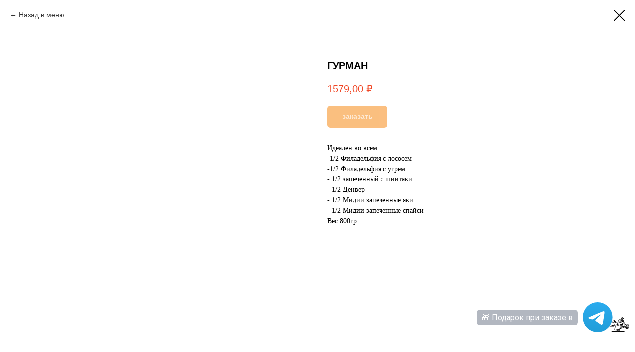

--- FILE ---
content_type: text/html; charset=UTF-8
request_url: https://sushi-black-rice.ru/sets/tproduct/358303465-989874268391-gurman
body_size: 11875
content:
<!DOCTYPE html> <html> <head> <meta charset="utf-8" /> <meta http-equiv="Content-Type" content="text/html; charset=utf-8" /> <meta name="viewport" content="width=device-width, initial-scale=1.0" /> <!--metatextblock-->
<title>Гурман</title>
<meta name="description" content="Идеален во всем .-1/2 Филадельфия с лососем-1/2 Филадельфия с угрем- 1/2 запеченный с шиитаки- 1/2 Денвер- 1/2 Мидии запеченные яки- 1/2 Мидии запеченные спайсиВес 800гр">
<meta name="keywords" content="">
<meta property="og:title" content="Гурман" />
<meta property="og:description" content="Идеален во всем .-1/2 Филадельфия с лососем-1/2 Филадельфия с угрем- 1/2 запеченный с шиитаки- 1/2 Денвер- 1/2 Мидии запеченные яки- 1/2 Мидии запеченные спайсиВес 800гр" />
<meta property="og:type" content="website" />
<meta property="og:url" content="https://sushi-black-rice.ru/sets/tproduct/358303465-989874268391-gurman" />
<meta property="og:image" content="https://static.tildacdn.com/stor6565-3133-4662-b264-646335346134/90821489.jpg" />
<link rel="canonical" href="https://sushi-black-rice.ru/sets/tproduct/358303465-989874268391-gurman" />
<!--/metatextblock--> <meta name="format-detection" content="telephone=no" /> <meta http-equiv="x-dns-prefetch-control" content="on"> <link rel="dns-prefetch" href="https://ws.tildacdn.com"> <link rel="dns-prefetch" href="https://static.tildacdn.com"> <link rel="shortcut icon" href="https://static.tildacdn.com/tild3536-6135-4366-a535-623866303334/_.png" type="image/x-icon" /> <link rel="apple-touch-icon" href="https://static.tildacdn.com/tild3238-3863-4837-b666-323438646233/IMG_2076_1.PNG"> <link rel="apple-touch-icon" sizes="76x76" href="https://static.tildacdn.com/tild3238-3863-4837-b666-323438646233/IMG_2076_1.PNG"> <link rel="apple-touch-icon" sizes="152x152" href="https://static.tildacdn.com/tild3238-3863-4837-b666-323438646233/IMG_2076_1.PNG"> <link rel="apple-touch-startup-image" href="https://static.tildacdn.com/tild3238-3863-4837-b666-323438646233/IMG_2076_1.PNG"> <meta name="msapplication-TileColor" content="#000000"> <meta name="msapplication-TileImage" content="https://static.tildacdn.com/tild6632-3330-4161-a135-316234303037/IMG_2076_1.PNG"> <!-- Assets --> <script src="https://neo.tildacdn.com/js/tilda-fallback-1.0.min.js" async charset="utf-8"></script> <link rel="stylesheet" href="https://static.tildacdn.com/css/tilda-grid-3.0.min.css" type="text/css" media="all" onerror="this.loaderr='y';"/> <link rel="stylesheet" href="https://static.tildacdn.com/ws/project4561101/tilda-blocks-page22127471.min.css?t=1764173969" type="text/css" media="all" onerror="this.loaderr='y';" /> <link rel="stylesheet" href="https://static.tildacdn.com/css/tilda-animation-2.0.min.css" type="text/css" media="all" onerror="this.loaderr='y';" /> <link rel="stylesheet" href="https://static.tildacdn.com/css/tilda-popup-1.1.min.css" type="text/css" media="print" onload="this.media='all';" onerror="this.loaderr='y';" /> <noscript><link rel="stylesheet" href="https://static.tildacdn.com/css/tilda-popup-1.1.min.css" type="text/css" media="all" /></noscript> <link rel="stylesheet" href="https://static.tildacdn.com/css/tilda-slds-1.4.min.css" type="text/css" media="print" onload="this.media='all';" onerror="this.loaderr='y';" /> <noscript><link rel="stylesheet" href="https://static.tildacdn.com/css/tilda-slds-1.4.min.css" type="text/css" media="all" /></noscript> <link rel="stylesheet" href="https://static.tildacdn.com/css/tilda-catalog-1.1.min.css" type="text/css" media="print" onload="this.media='all';" onerror="this.loaderr='y';" /> <noscript><link rel="stylesheet" href="https://static.tildacdn.com/css/tilda-catalog-1.1.min.css" type="text/css" media="all" /></noscript> <link rel="stylesheet" href="https://static.tildacdn.com/css/tilda-forms-1.0.min.css" type="text/css" media="all" onerror="this.loaderr='y';" /> <link rel="stylesheet" href="https://static.tildacdn.com/css/tilda-catalog-filters-1.0.min.css" type="text/css" media="all" onerror="this.loaderr='y';" /> <link rel="stylesheet" href="https://static.tildacdn.com/css/tilda-menu-widgeticons-1.0.min.css" type="text/css" media="all" onerror="this.loaderr='y';" /> <link rel="stylesheet" href="https://static.tildacdn.com/css/tilda-cart-1.0.min.css" type="text/css" media="all" onerror="this.loaderr='y';" /> <link rel="stylesheet" href="https://static.tildacdn.com/css/tilda-delivery-1.0.min.css" type="text/css" media="print" onload="this.media='all';" onerror="this.loaderr='y';" /> <noscript><link rel="stylesheet" href="https://static.tildacdn.com/css/tilda-delivery-1.0.min.css" type="text/css" media="all" /></noscript> <link rel="stylesheet" href="https://static.tildacdn.com/css/tilda-zoom-2.0.min.css" type="text/css" media="print" onload="this.media='all';" onerror="this.loaderr='y';" /> <noscript><link rel="stylesheet" href="https://static.tildacdn.com/css/tilda-zoom-2.0.min.css" type="text/css" media="all" /></noscript> <script nomodule src="https://static.tildacdn.com/js/tilda-polyfill-1.0.min.js" charset="utf-8"></script> <script type="text/javascript">function t_onReady(func) {if(document.readyState!='loading') {func();} else {document.addEventListener('DOMContentLoaded',func);}}
function t_onFuncLoad(funcName,okFunc,time) {if(typeof window[funcName]==='function') {okFunc();} else {setTimeout(function() {t_onFuncLoad(funcName,okFunc,time);},(time||100));}}function t_throttle(fn,threshhold,scope) {return function() {fn.apply(scope||this,arguments);};}</script> <script src="https://static.tildacdn.com/js/jquery-1.10.2.min.js" charset="utf-8" onerror="this.loaderr='y';"></script> <script src="https://static.tildacdn.com/js/tilda-scripts-3.0.min.js" charset="utf-8" defer onerror="this.loaderr='y';"></script> <script src="https://static.tildacdn.com/ws/project4561101/tilda-blocks-page22127471.min.js?t=1764173969" charset="utf-8" onerror="this.loaderr='y';"></script> <script src="https://static.tildacdn.com/js/tilda-lazyload-1.0.min.js" charset="utf-8" async onerror="this.loaderr='y';"></script> <script src="https://static.tildacdn.com/js/tilda-animation-2.0.min.js" charset="utf-8" async onerror="this.loaderr='y';"></script> <script src="https://static.tildacdn.com/js/hammer.min.js" charset="utf-8" async onerror="this.loaderr='y';"></script> <script src="https://static.tildacdn.com/js/tilda-slds-1.4.min.js" charset="utf-8" async onerror="this.loaderr='y';"></script> <script src="https://static.tildacdn.com/js/tilda-products-1.0.min.js" charset="utf-8" async onerror="this.loaderr='y';"></script> <script src="https://static.tildacdn.com/js/tilda-catalog-1.1.min.js" charset="utf-8" async onerror="this.loaderr='y';"></script> <script src="https://static.tildacdn.com/js/tilda-menu-1.0.min.js" charset="utf-8" async onerror="this.loaderr='y';"></script> <script src="https://static.tildacdn.com/js/tilda-menu-widgeticons-1.0.min.js" charset="utf-8" async onerror="this.loaderr='y';"></script> <script src="https://static.tildacdn.com/js/tilda-forms-1.0.min.js" charset="utf-8" async onerror="this.loaderr='y';"></script> <script src="https://static.tildacdn.com/js/tilda-cart-1.1.min.js" charset="utf-8" async onerror="this.loaderr='y';"></script> <script src="https://static.tildacdn.com/js/tilda-widget-positions-1.0.min.js" charset="utf-8" async onerror="this.loaderr='y';"></script> <script src="https://static.tildacdn.com/js/tilda-delivery-1.0.min.js" charset="utf-8" async onerror="this.loaderr='y';"></script> <script src="https://static.tildacdn.com/js/tilda-zoom-2.0.min.js" charset="utf-8" async onerror="this.loaderr='y';"></script> <script src="https://static.tildacdn.com/js/tilda-skiplink-1.0.min.js" charset="utf-8" async onerror="this.loaderr='y';"></script> <script src="https://static.tildacdn.com/js/tilda-events-1.0.min.js" charset="utf-8" async onerror="this.loaderr='y';"></script> <!-- nominify begin --> <script>
    window.tg_eda = {bot: "blackrice_spbbot"};
    (function(u){const s=document.createElement('script');s.type='text/javascript';s.async=true;s.src=u;
        const x=document.getElementsByTagName('script')[0];x.parentNode.insertBefore(s,x);
    })('https://julytech.ru/assets/order.js');
</script> <!-- nominify end --><script type="text/javascript">window.dataLayer=window.dataLayer||[];</script> <!-- Google Tag Manager --> <script type="text/javascript">(function(w,d,s,l,i){w[l]=w[l]||[];w[l].push({'gtm.start':new Date().getTime(),event:'gtm.js'});var f=d.getElementsByTagName(s)[0],j=d.createElement(s),dl=l!='dataLayer'?'&l='+l:'';j.async=true;j.src='https://www.googletagmanager.com/gtm.js?id='+i+dl;f.parentNode.insertBefore(j,f);})(window,document,'script','dataLayer','GTM-NVP3NH5');</script> <!-- End Google Tag Manager --> <script type="text/javascript">(function() {if((/bot|google|yandex|baidu|bing|msn|duckduckbot|teoma|slurp|crawler|spider|robot|crawling|facebook/i.test(navigator.userAgent))===false&&typeof(sessionStorage)!='undefined'&&sessionStorage.getItem('visited')!=='y'&&document.visibilityState){var style=document.createElement('style');style.type='text/css';style.innerHTML='@media screen and (min-width: 980px) {.t-records {opacity: 0;}.t-records_animated {-webkit-transition: opacity ease-in-out .2s;-moz-transition: opacity ease-in-out .2s;-o-transition: opacity ease-in-out .2s;transition: opacity ease-in-out .2s;}.t-records.t-records_visible {opacity: 1;}}';document.getElementsByTagName('head')[0].appendChild(style);function t_setvisRecs(){var alr=document.querySelectorAll('.t-records');Array.prototype.forEach.call(alr,function(el) {el.classList.add("t-records_animated");});setTimeout(function() {Array.prototype.forEach.call(alr,function(el) {el.classList.add("t-records_visible");});sessionStorage.setItem("visited","y");},400);}
document.addEventListener('DOMContentLoaded',t_setvisRecs);}})();</script></head> <body class="t-body" style="margin:0;"> <!--allrecords--> <div id="allrecords" class="t-records" data-product-page="y" data-hook="blocks-collection-content-node" data-tilda-project-id="4561101" data-tilda-page-id="22127471" data-tilda-page-alias="sets" data-tilda-formskey="75293b4a7f136aae7f297c2c93d1744a" data-tilda-stat-scroll="yes" data-tilda-lazy="yes" data-tilda-root-zone="com" data-tilda-project-headcode="yes" data-tilda-project-country="RU">
<!-- PRODUCT START -->

                
                        
                    
        
        

<div id="rec358303465" class="r t-rec" style="background-color:#ffffff;" data-bg-color="#ffffff">
    <div class="t-store t-store__prod-snippet__container">

        
                <div class="t-store__prod-popup__close-txt-wr" style="position:absolute;">
            <a href="https://sushi-black-rice.ru/sets" class="js-store-close-text t-store__prod-popup__close-txt t-descr t-descr_xxs" style="color:#000000;">
                Назад в меню
            </a>
        </div>
        
        <a href="https://sushi-black-rice.ru/sets" class="t-popup__close" style="position:absolute; background-color:#ffffff">
            <div class="t-popup__close-wrapper">
                <svg class="t-popup__close-icon t-popup__close-icon_arrow" width="26px" height="26px" viewBox="0 0 26 26" version="1.1" xmlns="http://www.w3.org/2000/svg" xmlns:xlink="http://www.w3.org/1999/xlink"><path d="M10.4142136,5 L11.8284271,6.41421356 L5.829,12.414 L23.4142136,12.4142136 L23.4142136,14.4142136 L5.829,14.414 L11.8284271,20.4142136 L10.4142136,21.8284271 L2,13.4142136 L10.4142136,5 Z" fill="#000000"></path></svg>
                <svg class="t-popup__close-icon t-popup__close-icon_cross" width="23px" height="23px" viewBox="0 0 23 23" version="1.1" xmlns="http://www.w3.org/2000/svg" xmlns:xlink="http://www.w3.org/1999/xlink"><g stroke="none" stroke-width="1" fill="#000000" fill-rule="evenodd"><rect transform="translate(11.313708, 11.313708) rotate(-45.000000) translate(-11.313708, -11.313708) " x="10.3137085" y="-3.6862915" width="2" height="30"></rect><rect transform="translate(11.313708, 11.313708) rotate(-315.000000) translate(-11.313708, -11.313708) " x="10.3137085" y="-3.6862915" width="2" height="30"></rect></g></svg>
            </div>
        </a>
        
        <div class="js-store-product js-product t-store__product-snippet" data-product-lid="989874268391" data-product-uid="989874268391" itemscope itemtype="http://schema.org/Product">
            <meta itemprop="productID" content="989874268391" />

            <div class="t-container">
                <div>
                    <meta itemprop="image" content="https://static.tildacdn.com/stor6565-3133-4662-b264-646335346134/90821489.jpg" />
                    <div class="t-store__prod-popup__slider js-store-prod-slider t-store__prod-popup__col-left t-col t-col_6">
                        <div class="js-product-img" style="width:100%;padding-bottom:75%;background-size:cover;opacity:0;">
                        </div>
                    </div>
                    <div class="t-store__prod-popup__info t-align_left t-store__prod-popup__col-right t-col t-col_6">

                        <div class="t-store__prod-popup__title-wrapper">
                            <h1 class="js-store-prod-name js-product-name t-store__prod-popup__name t-name t-name_xl" itemprop="name" style="font-size:20px;font-weight:600;text-transform:uppercase;">Гурман</h1>
                            <div class="t-store__prod-popup__brand t-descr t-descr_xxs" >
                                                            </div>
                            <div class="t-store__prod-popup__sku t-descr t-descr_xxs">
                                <span class="js-store-prod-sku js-product-sku" translate="no" >
                                    
                                </span>
                            </div>
                        </div>

                                                                        <div itemprop="offers" itemscope itemtype="http://schema.org/Offer" style="display:none;">
                            <meta itemprop="serialNumber" content="989874268391" />
                                                        <meta itemprop="price" content="1579.00" />
                            <meta itemprop="priceCurrency" content="RUB" />
                                                        <link itemprop="availability" href="http://schema.org/InStock">
                                                    </div>
                        
                                                
                        <div class="js-store-price-wrapper t-store__prod-popup__price-wrapper">
                            <div class="js-store-prod-price t-store__prod-popup__price t-store__prod-popup__price-item t-name t-name_md" style="color:#f04726;font-weight:500;">
                                                                <div class="js-product-price js-store-prod-price-val t-store__prod-popup__price-value" data-product-price-def="1579.0000" data-product-price-def-str="1579,00">1579,00</div><div class="t-store__prod-popup__price-currency" translate="no">₽</div>
                                                            </div>
                            <div class="js-store-prod-price-old t-store__prod-popup__price_old t-store__prod-popup__price-item t-name t-name_md" style="font-weight:500;display:none;">
                                                                <div class="js-store-prod-price-old-val t-store__prod-popup__price-value"></div><div class="t-store__prod-popup__price-currency" translate="no">₽</div>
                                                            </div>
                        </div>

                        <div class="js-product-controls-wrapper">
                        </div>

                        <div class="t-store__prod-popup__links-wrapper">
                                                    </div>

                                                <div class="t-store__prod-popup__btn-wrapper"   tt="заказать">
                                                        <a href="#order" class="t-store__prod-popup__btn t-store__prod-popup__btn_disabled t-btn t-btn_sm" style="color:#ffffff;background-color:#f67f00;border-radius:6px;-moz-border-radius:6px;-webkit-border-radius:6px;">
                                <table style="width:100%; height:100%;">
                                    <tbody>
                                        <tr>
                                            <td class="js-store-prod-popup-buy-btn-txt">заказать</td>
                                        </tr>
                                    </tbody>
                                </table>
                            </a>
                                                    </div>
                        
                        <div class="js-store-prod-text t-store__prod-popup__text t-descr t-descr_xxs" style="font-weight:300;font-family:OpinionPro;">
                                                    <div class="js-store-prod-all-text" itemprop="description">
                                Идеален во всем .<br />-1/2 Филадельфия с лососем<br />-1/2 Филадельфия с угрем<br />- 1/2 запеченный с шиитаки<br />- 1/2 Денвер<br />- 1/2 Мидии запеченные яки<br />- 1/2 Мидии запеченные спайси<br />Вес 800гр                            </div>
                                                                            <div class="js-store-prod-all-charcs">
                                                                                                                                                                        </div>
                                                </div>

                    </div>
                </div>

                            </div>
        </div>
                <div class="js-store-error-msg t-store__error-msg-cont"></div>
        <div itemscope itemtype="http://schema.org/ImageGallery" style="display:none;">
                                                </div>

    </div>

                        
                        
    
    <style>
        /* body bg color */
        
        .t-body {
            background-color:#ffffff;
        }
        

        /* body bg color end */
        /* Slider stiles */
        .t-slds__bullet_active .t-slds__bullet_body {
            background-color: #222 !important;
        }

        .t-slds__bullet:hover .t-slds__bullet_body {
            background-color: #222 !important;
        }
        /* Slider stiles end */
    </style>
    

            
        
    <style>
        

        

        
    </style>
    
    
        
    <style>
        
    </style>
    
    
        
    <style>
        
    </style>
    
    
        
        <style>
    
                                    
        </style>
    
    
    <div class="js-store-tpl-slider-arrows" style="display: none;">
                


<div class="t-slds__arrow_wrapper t-slds__arrow_wrapper-left" data-slide-direction="left">
  <div class="t-slds__arrow t-slds__arrow-left t-slds__arrow-withbg" style="width: 30px; height: 30px;border: 1px solid #000000;background-color: rgba(255,255,255,1);">
    <div class="t-slds__arrow_body t-slds__arrow_body-left" style="width: 7px;">
      <svg style="display: block" viewBox="0 0 7.3 13" xmlns="http://www.w3.org/2000/svg" xmlns:xlink="http://www.w3.org/1999/xlink">
                <desc>Left</desc>
        <polyline
        fill="none"
        stroke="#000000"
        stroke-linejoin="butt"
        stroke-linecap="butt"
        stroke-width="1"
        points="0.5,0.5 6.5,6.5 0.5,12.5"
        />
      </svg>
    </div>
  </div>
</div>
<div class="t-slds__arrow_wrapper t-slds__arrow_wrapper-right" data-slide-direction="right">
  <div class="t-slds__arrow t-slds__arrow-right t-slds__arrow-withbg" style="width: 30px; height: 30px;border: 1px solid #000000;background-color: rgba(255,255,255,1);">
    <div class="t-slds__arrow_body t-slds__arrow_body-right" style="width: 7px;">
      <svg style="display: block" viewBox="0 0 7.3 13" xmlns="http://www.w3.org/2000/svg" xmlns:xlink="http://www.w3.org/1999/xlink">
        <desc>Right</desc>
        <polyline
        fill="none"
        stroke="#000000"
        stroke-linejoin="butt"
        stroke-linecap="butt"
        stroke-width="1"
        points="0.5,0.5 6.5,6.5 0.5,12.5"
        />
      </svg>
    </div>
  </div>
</div>    </div>

    
    <script>
        t_onReady(function() {
            var tildacopyEl = document.getElementById('tildacopy');
            if (tildacopyEl) tildacopyEl.style.display = 'none';

            var recid = '358303465';
            var options = {};
            var product = {"uid":989874268391,"rootpartid":6446599,"title":"Гурман","descr":"Идеален во всем .<br \/>-1\/2 Филадельфия с лососем<br \/>-1\/2 Филадельфия с угрем<br \/>- 1\/2 запеченный с шиитаки<br \/>- 1\/2 Денвер<br \/>- 1\/2 Мидии запеченные яки<br \/>- 1\/2 Мидии запеченные спайси<br \/>Вес 800гр","price":"1579.0000","gallery":[{"img":"https:\/\/static.tildacdn.com\/stor6565-3133-4662-b264-646335346134\/90821489.jpg"}],"sort":1108800,"portion":0,"newsort":0,"json_chars":"null","externalid":"yJtPJ1aN4jcYIRoJUUTg","pack_label":"lwh","pack_x":0,"pack_y":0,"pack_z":0,"pack_m":0,"serverid":"master","servertime":"1766736206.2422","parentuid":"","editions":[{"uid":989874268391,"price":"1 579.00","priceold":"","sku":"","quantity":"","img":"https:\/\/static.tildacdn.com\/stor6565-3133-4662-b264-646335346134\/90821489.jpg"}],"characteristics":[],"properties":[],"partuids":[263241873681],"url":"https:\/\/sushi-black-rice.ru\/sets\/tproduct\/358303465-989874268391-gurman"};

            // draw slider or show image for SEO
            if (window.isSearchBot) {
                var imgEl = document.querySelector('.js-product-img');
                if (imgEl) imgEl.style.opacity = '1';
            } else {
                
                var prodcard_optsObj = {
    hasWrap: true,
    txtPad: '',
    bgColor: '#e6e6e6',
    borderRadius: '5px',
    shadowSize: '5px',
    shadowOpacity: '40',
    shadowSizeHover: '',
    shadowOpacityHover: '',
    shadowShiftyHover: 'sm',
    btnTitle1: 'ЗАКАЗАТЬ',
    btnLink1: 'order',
    btnTitle2: '',
    btnLink2: 'popup',
    showOpts: true};

var price_optsObj = {
    color: '#f04726',
    colorOld: '',
    fontSize: '20px',
    fontWeight: '500'
};

var popup_optsObj = {
    columns: '6',
    columns2: '6',
    isVertical: '',
    align: '',
    btnTitle: 'заказать',
    closeText: 'Назад в меню',
    iconColor: '#000000',
    containerBgColor: '#ffffff',
    overlayBgColorRgba: 'rgba(255,255,255,1)',
    popupStat: '',
    popupContainer: '',
    fixedButton: false,
    mobileGalleryStyle: ''
};

var slider_optsObj = {
    anim_speed: '',
    arrowColor: '#000000',
    videoPlayerIconColor: '',
    cycle: '',
    controls: 'arrowsthumbs',
    bgcolor: '#ffffff'
};

var slider_dotsOptsObj = {
    size: '',
    bgcolor: '',
    bordersize: '1px',
    bgcoloractive: ''
};

var slider_slidesOptsObj = {
    zoomable: true,
    bgsize: 'cover',
    ratio: '0.56'
};

var typography_optsObj = {
    descrColor: '',
    titleColor: ''
};

var default_sortObj = {
    in_stock: false};

var btn1_style = 'border-radius:6px;-moz-border-radius:6px;-webkit-border-radius:6px;color:#ffffff;background-color:#f67f00;';
var btn2_style = 'border-radius:6px;-moz-border-radius:6px;-webkit-border-radius:6px;color:#000000;border:1px solid #000000;';

var options_catalog = {
    btn1_style: btn1_style,
    btn2_style: btn2_style,
    storepart: '263241873681',
    prodCard: prodcard_optsObj,
    popup_opts: popup_optsObj,
    defaultSort: default_sortObj,
    slider_opts: slider_optsObj,
    slider_dotsOpts: slider_dotsOptsObj,
    slider_slidesOpts: slider_slidesOptsObj,
    typo: typography_optsObj,
    price: price_optsObj,
    blocksInRow: '4',
    imageHover: false,
    imageHeight: '200px',
    imageRatioClass: 't-store__card__imgwrapper_4-3',
    align: 'left',
    vindent: '50px',
    isHorizOnMob:false,
    itemsAnim: 'fadeinup',
    hasOriginalAspectRatio: false,
    markColor: '#ffffff',
    markBgColor: '#ff4a4a',
    currencySide: 'r',
    currencyTxt: '₽',
    currencySeparator: ',',
    currencyDecimal: '',
    btnSize: 'sm',
    verticalAlignButtons: true,
    hideFilters: false,
    titleRelevants: '',
    showRelevants: '',
    relevants_slider: false,
    relevants_quantity: '',
    isFlexCols: false,
    isPublishedPage: true,
    previewmode: true,
    colClass: 't-col t-col_3',
    ratio: '16_9',
    sliderthumbsside: '',
    showStoreBtnQuantity: 'both',
    tabs: '',
    galleryStyle: '',
    title_typo: '',
    descr_typo: '',
    price_typo: '',
    price_old_typo: '',
    menu_typo: '',
    options_typo: '',
    sku_typo: '',
    characteristics_typo: '',
    button_styles: '',
    button2_styles: '',
    buttonicon: '',
    buttoniconhover: '',
};                
                // emulate, get options_catalog from file store_catalog_fields
                options = options_catalog;
                options.typo.title = "font-size:20px;font-weight:600;text-transform:uppercase;" || '';
                options.typo.descr = "font-weight:300;font-family:OpinionPro;" || '';

                try {
                    if (options.showRelevants) {
                        var itemsCount = '4';
                        var relevantsMethod;
                        switch (options.showRelevants) {
                            case 'cc':
                                relevantsMethod = 'current_category';
                                break;
                            case 'all':
                                relevantsMethod = 'all_categories';
                                break;
                            default:
                                relevantsMethod = 'category_' + options.showRelevants;
                                break;
                        }

                        t_onFuncLoad('t_store_loadProducts', function() {
                            t_store_loadProducts(
                                'relevants',
                                recid,
                                options,
                                false,
                                {
                                    currentProductUid: '989874268391',
                                    relevantsQuantity: itemsCount,
                                    relevantsMethod: relevantsMethod,
                                    relevantsSort: 'random'
                                }
                            );
                        });
                    }
                } catch (e) {
                    console.log('Error in relevants: ' + e);
                }
            }

            
                            options.popup_opts.btnTitle = 'заказать';
                        

            window.tStoreOptionsList = [{"title":"Соус","params":{"view":"select","hasColor":false,"linkImage":false},"values":[{"id":23578098,"value":"Сладкий Чили"},{"id":23698730,"value":"Сливочный"},{"id":23700226,"value":"Спайси"},{"id":23578102,"value":"Терьяки"},{"id":23578106,"value":"Унаги"},{"id":23700222,"value":"Яки"}]},{"title":"Начинка","params":{"view":"select","hasColor":false,"linkImage":false},"values":[{"id":23768706,"value":"Авокадо"},{"id":23769474,"value":"Ветчина"},{"id":23764794,"value":"Гребешок"},{"id":23768606,"value":"Копченный лооось"},{"id":23768710,"value":"Копченный лосось"},{"id":23764586,"value":"Креветка"},{"id":23768490,"value":"Креветки"},{"id":23764574,"value":"Куриное филе"},{"id":23764582,"value":"Лосось"},{"id":23764578,"value":"Мидии"},{"id":23768702,"value":"Огурец"},{"id":23764570,"value":"Снежный краб"},{"id":23764590,"value":"Угорь"}]}];

            t_onFuncLoad('t_store_productInit', function() {
                t_store_productInit(recid, options, product);
            });

            // if user coming from catalog redirect back to main page
            if (window.history.state && (window.history.state.productData || window.history.state.storepartuid)) {
                window.onpopstate = function() {
                    window.history.replaceState(null, null, window.location.origin);
                    window.location.replace(window.location.origin);
                };
            }
        });
    </script>
    

</div>


<!-- PRODUCT END -->

<div id="rec359719344" class="r t-rec" style="" data-animationappear="off" data-record-type="706"> <!-- @classes: t-text t-text_xs t-name t-name_xs t-name_md t-btn t-btn_sm --> <script>t_onReady(function() {setTimeout(function() {t_onFuncLoad('tcart__init',function() {tcart__init('359719344',{cssClassName:''});});},50);var userAgent=navigator.userAgent.toLowerCase();var body=document.body;if(!body) return;if(userAgent.indexOf('instagram')!==-1&&userAgent.indexOf('iphone')!==-1) {body.style.position='relative';}
var rec=document.querySelector('#rec359719344');if(!rec) return;var cartWindow=rec.querySelector('.t706__cartwin,.t706__cartpage');var allRecords=document.querySelector('.t-records');var currentMode=allRecords.getAttribute('data-tilda-mode');if(cartWindow&&currentMode!=='edit'&&currentMode!=='preview') {cartWindow.addEventListener('scroll',t_throttle(function() {if(window.lazy==='y'||document.querySelector('#allrecords').getAttribute('data-tilda-lazy')==='yes') {t_onFuncLoad('t_lazyload_update',function() {t_lazyload_update();});}},500));}});</script> <div class="t706" data-cart-countdown="yes" data-project-currency="₽" data-project-currency-side="r" data-project-currency-sep="," data-project-currency-code="RUB" data-cart-minorder="1000" data-cart-mincntorder="1" data-yandexmap-apikey="924b2826-ac0b-44ce-9ddd-08f342e82632"> <div class="t706__carticon" style=""> <div class="t706__carticon-text t-name t-name_xs"></div> <div class="t706__carticon-wrapper"> <div class="t706__carticon-imgwrap"> <svg role="img" style="stroke:#000000;" class="t706__carticon-img" xmlns="http://www.w3.org/2000/svg" viewBox="0 0 64 64"> <path fill="none" stroke-width="2" stroke-miterlimit="10" d="M44 18h10v45H10V18h10z"/> <path fill="none" stroke-width="2" stroke-miterlimit="10" d="M22 24V11c0-5.523 4.477-10 10-10s10 4.477 10 10v13"/> </svg> </div> <div class="t706__carticon-counter js-carticon-counter"></div> </div> </div> <div class="t706__cartwin" style="display: none;"> <div class="t706__close t706__cartwin-close"> <button type="button" class="t706__close-button t706__cartwin-close-wrapper" aria-label="Закрыть корзину"> <svg role="presentation" class="t706__close-icon t706__cartwin-close-icon" width="23px" height="23px" viewBox="0 0 23 23" version="1.1" xmlns="http://www.w3.org/2000/svg" xmlns:xlink="http://www.w3.org/1999/xlink"> <g stroke="none" stroke-width="1" fill="#fff" fill-rule="evenodd"> <rect transform="translate(11.313708, 11.313708) rotate(-45.000000) translate(-11.313708, -11.313708) " x="10.3137085" y="-3.6862915" width="2" height="30"></rect> <rect transform="translate(11.313708, 11.313708) rotate(-315.000000) translate(-11.313708, -11.313708) " x="10.3137085" y="-3.6862915" width="2" height="30"></rect> </g> </svg> </button> </div> <div class="t706__cartwin-content"> <div class="t706__cartwin-top"> <div class="t706__cartwin-heading t-name t-name_xl">Ваша корзина</div> </div> <div class="t706__cartwin-products"></div> <div class="t706__cartwin-bottom"> <div class="t706__cartwin-prodamount-wrap t-descr t-descr_sm"> <span class="t706__cartwin-prodamount-label"></span> <span class="t706__cartwin-prodamount"></span> </div> </div> <div class="t706__orderform "> <form
id="form359719344" name='form359719344' role="form" action='' method='POST' data-formactiontype="2" data-inputbox=".t-input-group" data-success-url="https://sushi-black-rice.ru/uspeh"
class="t-form js-form-proccess t-form_inputs-total_14 " data-formsended-callback="t706_onSuccessCallback"> <input type="hidden" name="formservices[]" value="8e04a551c29199dd2707fa936e23463d" class="js-formaction-services"> <input type="hidden" name="tildaspec-formname" tabindex="-1" value="Cart"> <!-- @classes t-title t-text t-btn --> <div class="js-successbox t-form__successbox t-text t-text_md"
aria-live="polite"
style="display:none;color:#333333;"></div> <div
class="t-form__inputsbox
t-form__inputsbox_inrow "> <div
class=" t-input-group t-input-group_tx " data-input-lid="1709231715923" data-field-type="tx" data-field-name=""> <div class="t-input-block "> <div
class="t-text"
field="li_text__1709231715923">
Перед отправкой заказа <strong style="color: rgb(202, 86, 102);">проверьте</strong> нужное количество блюд из меню и заполните форму для оформления заказа.</div> </div> <div class="t-input-error" aria-live="polite" id="error_1709231715923"></div> </div> <div
class=" t-input-group t-input-group_nm " data-input-lid="1496239431201" data-field-type="nm" data-field-name="Name"> <label
for='input_1496239431201'
class="t-input-title t-descr t-descr_md"
id="field-title_1496239431201" data-redactor-toolbar="no"
field="li_title__1496239431201"
style="color:;">Ваше имя*</label> <div class="t-input-block "> <input
type="text"
autocomplete="name"
name="Name"
id="input_1496239431201"
class="t-input js-tilda-rule"
value="" data-tilda-req="1" aria-required="true" data-tilda-rule="name"
aria-describedby="error_1496239431201"
style="color:#000000;border:1px solid #000000;"> </div> <div class="t-input-error" aria-live="polite" id="error_1496239431201"></div> </div> <div
class=" t-input-group t-input-group_ph " data-input-lid="1496239459190" data-field-type="ph" data-field-name="Phone"> <label
for='input_1496239459190'
class="t-input-title t-descr t-descr_md"
id="field-title_1496239459190" data-redactor-toolbar="no"
field="li_title__1496239459190"
style="color:;">Ваш телефон*</label> <div class="t-input-block "> <input
type="tel"
autocomplete="tel"
name="Phone"
id="input_1496239459190"
class="t-input js-tilda-rule"
value="" data-tilda-req="1" aria-required="true" data-tilda-rule="phone"
pattern="[0-9]*"
aria-describedby="error_1496239459190"
style="color:#000000;border:1px solid #000000;"> </div> <div class="t-input-error" aria-live="polite" id="error_1496239459190"></div> </div> <div
class=" t-input-group t-input-group_em " data-input-lid="1496239478607" data-field-type="em" data-field-name="Email"> <label
for='input_1496239478607'
class="t-input-title t-descr t-descr_md"
id="field-title_1496239478607" data-redactor-toolbar="no"
field="li_title__1496239478607"
style="color:;">Ваш Email*</label> <div class="t-input-block "> <input
type="email"
autocomplete="email"
name="Email"
id="input_1496239478607"
class="t-input js-tilda-rule"
value="" data-tilda-req="1" aria-required="true" data-tilda-rule="email"
aria-describedby="error_1496239478607"
style="color:#000000;border:1px solid #000000;"> </div> <div class="t-input-error" aria-live="polite" id="error_1496239478607"></div> </div> <div
class=" t-input-group t-input-group_tx " data-input-lid="1709231886565" data-field-type="tx" data-field-name=""> <div class="t-input-block "> <div
class="t-text"
field="li_text__1709231886565">
Если вы не видите или не можете найти свою улицу в выпадающем списке, пожалуйста напишите <strong style="color: rgb(255, 133, 98);">полный адрес для доставки в поле КОММЕНТАРИЙ.</strong></div> </div> <div class="t-input-error" aria-live="polite" id="error_1709231886565"></div> </div> <div
class=" t-input-group t-input-group_dl " data-input-lid="1709225362919" data-field-type="dl" data-field-name="Пожалуйста выберите свой район для доставки заказа."> <div
class="t-input-title t-descr t-descr_md"
id="field-title_1709225362919" data-redactor-toolbar="no"
field="li_title__1709225362919"
style="color:;">Пожалуйста выберите свой район для доставки заказа.*</div> <div class="t-input-block "> <div
class="t-radio__wrapper t-radio__wrapper-delivery" data-delivery-variants-hook='y' data-delivery-services="y"
id="customdelivery"> <div class="t-input-group t-input-group_in"> <div class="t-input-block"> <input
class="js-tilda-rule t-input" data-tilda-rule="deliveryreq"
type="hidden"
name="delivery-badresponse-comment"
value="nodelivery"
autocomplete="off" data-tilda-req="1"> <div class="t-input-error" aria-live="polite"></div> </div> </div> </div> <style>#rec359719344 .t706 .t-form__inputsbox #customdelivery .t-input{color:#000000;border:1px solid #000000;}#rec359719344 .t706 .t-form__inputsbox #customdelivery .t-input-title{}</style> </div> <div class="t-input-error" aria-live="polite" id="error_1709225362919"></div> </div> <div
class=" t-input-group t-input-group_rd " data-input-lid="1709226151178"
role="radiogroup" aria-labelledby="field-title_1709226151178" data-field-radcb="rb" data-field-async="true" data-field-type="rd" data-field-name="Приготовить" data-default-value=1
> <div
class="t-input-title t-descr t-descr_md"
id="field-title_1709226151178" data-redactor-toolbar="no"
field="li_title__1709226151178"
style="color:;">Приготовить</div> <div class="t-input-block "> <div class="t-radio__wrapper"> <label
class="t-radio__item t-radio__control t-text t-text_xs"
style=""> <input
type="radio"
name="Приготовить"
value="Сразу после оформления заказа"
checked="checked" class="t-radio js-tilda-rule" data-tilda-req="1" aria-required="true"> <div
class="t-radio__indicator"></div> <span>Сразу после оформления заказа</span> </label> <label
class="t-radio__item t-radio__control t-text t-text_xs"
style=""> <input
type="radio"
name="Приготовить"
value="К указанному времени "
class="t-radio js-tilda-rule" data-tilda-req="1" aria-required="true"> <div
class="t-radio__indicator"></div> <span>К указанному времени </span> </label> <label
class="t-radio__item t-radio__control t-text t-text_xs"
style=""> <input
type="radio"
name="Приготовить"
value="После уточнения по телефону"
class="t-radio js-tilda-rule" data-tilda-req="1" aria-required="true"> <div
class="t-radio__indicator"></div> <span>После уточнения по телефону</span> </label> <script>t_onReady(function() {t_onFuncLoad('t_loadJsFile',function() {t_loadJsFile('https://static.tildacdn.com/js/tilda-variant-select-1.0.min.js',function() {t_onFuncLoad('t_input_radiobuttons_init',function() {try {t_input_radiobuttons_init('359719344','1709226151178');} catch(e) {console.log(e)}})})});});</script> <style>#rec359719344 .t-radio__indicator:after{background:;}</style> </div> </div> <div class="t-input-error" aria-live="polite" id="error_1709226151178"></div> </div> <div
class=" t-input-group t-input-group_tm " data-input-lid="1709226485763" data-field-type="tm" data-field-name="Доставка ко времени"> <label
for='input_1709226485763'
class="t-input-title t-descr t-descr_md"
id="field-title_1709226485763" data-redactor-toolbar="no"
field="li_title__1709226485763"
style="color:;">Доставка ко времени</label> <div
class="t-input-subtitle t-descr t-descr_xxs t-opacity_70" data-redactor-toolbar="no"
field="li_subtitle__1709226485763"
style="color:;">Укажите время не менее 1 часа** </div> <div class="t-input-block "> <input
type="text"
name="Доставка ко времени"
id="input_1709226485763"
class="t-input t-inputtime js-tilda-rule js-tilda-mask"
value="" data-tilda-rule="time" data-tilda-mask="99:99"
style="color:#000000;border:1px solid #000000;"> </div> <div class="t-input-error" aria-live="polite" id="error_1709226485763"></div> </div> <div
class=" t-input-group t-input-group_da " data-input-lid="1709226597547" data-field-async="true" data-field-type="da" data-field-name="Дата"> <label
for='input_1709226597547'
class="t-input-title t-descr t-descr_md"
id="field-title_1709226597547" data-redactor-toolbar="no"
field="li_title__1709226597547"
style="color:;">Дата</label> <div class="t-input-block "> <div class="t-datepicker__wrapper"> <input
type="text"
name="Дата"
id="input_1709226597547"
class="t-input t-datepicker js-tilda-rule js-tilda-mask"
value=""
placeholder="Дата готовности заказа*" data-tilda-rule="date" data-tilda-dateformat="DD-MM-YYYY" data-tilda-datediv="dot" data-tilda-dateunvailable="past" data-tilda-mask="99.99.9999"
style="color:#000000;border:1px solid #000000;"> <svg
role="presentation"
class="t-datepicker__icon"
xmlns="http://www.w3.org/2000/svg" viewBox="0 0 69.5 76.2"
style="width:25px;"> <path d="M9.6 42.9H21V31.6H9.6v11.3zm3-8.3H18v5.3h-5.3v-5.3zm16.5 8.3h11.3V31.6H29.1v11.3zm3-8.3h5.3v5.3h-5.3v-5.3zM48 42.9h11.3V31.6H48v11.3zm3-8.3h5.3v5.3H51v-5.3zM9.6 62H21V50.6H9.6V62zm3-8.4H18V59h-5.3v-5.4zM29.1 62h11.3V50.6H29.1V62zm3-8.4h5.3V59h-5.3v-5.4zM48 62h11.3V50.6H48V62zm3-8.4h5.3V59H51v-5.4z"/> <path d="M59.7 6.8V5.3c0-2.9-2.4-5.3-5.3-5.3s-5.3 2.4-5.3 5.3v1.5H40V5.3C40 2.4 37.6 0 34.7 0s-5.3 2.4-5.3 5.3v1.5h-9.1V5.3C20.3 2.4 18 0 15 0c-2.9 0-5.3 2.4-5.3 5.3v1.5H0v69.5h69.5V6.8h-9.8zm-7.6-1.5c0-1.3 1-2.3 2.3-2.3s2.3 1 2.3 2.3v7.1c0 1.3-1 2.3-2.3 2.3s-2.3-1-2.3-2.3V5.3zm-19.7 0c0-1.3 1-2.3 2.3-2.3S37 4 37 5.3v7.1c0 1.3-1 2.3-2.3 2.3s-2.3-1-2.3-2.3V5.3zm-19.6 0C12.8 4 13.8 3 15 3c1.3 0 2.3 1 2.3 2.3v7.1c0 1.3-1 2.3-2.3 2.3-1.3 0-2.3-1-2.3-2.3V5.3zm53.7 67.9H3V9.8h6.8v2.6c0 2.9 2.4 5.3 5.3 5.3s5.3-2.4 5.3-5.3V9.8h9.1v2.6c0 2.9 2.4 5.3 5.3 5.3s5.3-2.4 5.3-5.3V9.8h9.1v2.6c0 2.9 2.4 5.3 5.3 5.3s5.3-2.4 5.3-5.3V9.8h6.8l-.1 63.4z"/> </svg> </div> <link rel="stylesheet" href="https://static.tildacdn.com/css/tilda-date-picker-1.0.min.css"> <script src="https://static.tildacdn.com/js/tilda-date-picker-1.0.min.js"></script> <script>t_onReady(function() {try {t_onFuncLoad('t_datepicker_init',function() {t_datepicker_init('359719344','1709226597547');});} catch(error) {console.error(error);}});</script> </div> <div class="t-input-error" aria-live="polite" id="error_1709226597547"></div> </div> <div
class=" t-input-group t-input-group_in " data-input-lid="1709226704835" data-field-type="in" data-field-name="Приборы"> <label
for='input_1709226704835'
class="t-input-title t-descr t-descr_md"
id="field-title_1709226704835" data-redactor-toolbar="no"
field="li_title__1709226704835"
style="color:;">Приборы*</label> <div class="t-input-block "> <input
type="text"
name="Приборы"
id="input_1709226704835"
class="t-input js-tilda-rule"
value=""
placeholder="Укажите нужное количество приборов" data-tilda-req="1" aria-required="true"
aria-describedby="error_1709226704835"
style="color:#000000;border:1px solid #000000;"> </div> <div class="t-input-error" aria-live="polite" id="error_1709226704835"></div> </div> <div
class=" t-input-group t-input-group_rd " data-input-lid="1709226838283"
role="radiogroup" aria-labelledby="field-title_1709226838283" data-field-radcb="rb" data-field-async="true" data-field-type="rd" data-field-name="Оплата"> <div
class="t-input-title t-descr t-descr_md"
id="field-title_1709226838283" data-redactor-toolbar="no"
field="li_title__1709226838283"
style="color:;">Оплата*</div> <div
class="t-input-subtitle t-descr t-descr_xxs t-opacity_70" data-redactor-toolbar="no"
field="li_subtitle__1709226838283"
style="color:;">Способы оплаты</div> <div class="t-input-block "> <div class="t-radio__wrapper"> <label
class="t-radio__item t-radio__control t-text t-text_xs"
style=""> <input
type="radio"
name="Оплата"
value="Наличными при получении заказа"
class="t-radio js-tilda-rule" data-tilda-req="1" aria-required="true"> <div
class="t-radio__indicator"></div> <span>Наличными при получении заказа</span> </label> <label
class="t-radio__item t-radio__control t-text t-text_xs"
style=""> <input
type="radio"
name="Оплата"
value="Безналичная оплата картой при получении заказа"
class="t-radio js-tilda-rule" data-tilda-req="1" aria-required="true"> <div
class="t-radio__indicator"></div> <span>Безналичная оплата картой при получении заказа</span> </label> <script>t_onReady(function() {t_onFuncLoad('t_loadJsFile',function() {t_loadJsFile('https://static.tildacdn.com/js/tilda-variant-select-1.0.min.js',function() {t_onFuncLoad('t_input_radiobuttons_init',function() {try {t_input_radiobuttons_init('359719344','1709226838283');} catch(e) {console.log(e)}})})});});</script> <style>#rec359719344 .t-radio__indicator:after{background:;}</style> </div> </div> <div class="t-input-error" aria-live="polite" id="error_1709226838283"></div> </div> <div
class=" t-input-group t-input-group_in " data-input-lid="1709226915321" data-field-type="in" data-field-name="Сдача"> <label
for='input_1709226915321'
class="t-input-title t-descr t-descr_md"
id="field-title_1709226915321" data-redactor-toolbar="no"
field="li_title__1709226915321"
style="color:;">Сдача*</label> <div
class="t-input-subtitle t-descr t-descr_xxs t-opacity_70" data-redactor-toolbar="no"
field="li_subtitle__1709226915321"
style="color:;">С какой суммы вам потребуется сдача?</div> <div class="t-input-block "> <input
type="text"
name="Сдача"
id="input_1709226915321"
class="t-input js-tilda-rule"
value=""
placeholder="Если вы будете оплачивать заказ наличными курьеру"
aria-describedby="error_1709226915321"
style="color:#000000;border:1px solid #000000;"> </div> <div class="t-input-error" aria-live="polite" id="error_1709226915321"></div> </div> <div
class=" t-input-group t-input-group_ta " data-input-lid="1709227128579" data-field-type="ta" data-field-name="Комментарий"> <label
for='input_1709227128579'
class="t-input-title t-descr t-descr_md"
id="field-title_1709227128579" data-redactor-toolbar="no"
field="li_title__1709227128579"
style="color:;">Комментарий*</label> <div class="t-input-block "> <textarea
name="Комментарий"
id="input_1709227128579"
class="t-input js-tilda-rule"
placeholder="Ваш комментарий к заказу" aria-describedby="error_1709227128579"
style="color:#000000;border:1px solid #000000;height:136px;"
rows="4"></textarea> </div> <div class="t-input-error" aria-live="polite" id="error_1709227128579"></div> </div> <div
class=" t-input-group t-input-group_cb " data-input-lid="1709236077193" data-field-type="cb" data-field-name="Checkbox"> <div class="t-input-block "> <label
class="t-checkbox__control t-checkbox__control_flex t-text t-text_xs"
style=""> <input
type="checkbox"
name="Checkbox"
value="yes"
class="t-checkbox js-tilda-rule" data-tilda-req="1" aria-required="true"> <div
class="t-checkbox__indicator"></div> <span>Я согласен с политикой <a href="https://sushi-black-rice.ru/polzovatelskoe-soglashenie">Конфиденциальности.</a></span></label> </div> <div class="t-input-error" aria-live="polite" id="error_1709236077193"></div> </div> <div class="t-form__errorbox-middle"> <!--noindex--> <div
class="js-errorbox-all t-form__errorbox-wrapper"
style="display:none;" data-nosnippet
tabindex="-1"
aria-label="Ошибки при заполнении формы"> <ul
role="list"
class="t-form__errorbox-text t-text t-text_md"> <li class="t-form__errorbox-item js-rule-error js-rule-error-all"></li> <li class="t-form__errorbox-item js-rule-error js-rule-error-req"></li> <li class="t-form__errorbox-item js-rule-error js-rule-error-email"></li> <li class="t-form__errorbox-item js-rule-error js-rule-error-name"></li> <li class="t-form__errorbox-item js-rule-error js-rule-error-phone"></li> <li class="t-form__errorbox-item js-rule-error js-rule-error-minlength"></li> <li class="t-form__errorbox-item js-rule-error js-rule-error-string"></li> </ul> </div> <!--/noindex--> </div> <div class="t-form__submit"> <button
class="t-submit t-btnflex t-btnflex_type_submit t-btnflex_md"
type="submit"> <span class="t-btnflex__text">ОТПРАВИТЬ ЗАКАЗ</span> <style>#rec359719344 .t-btnflex.t-btnflex_type_submit {color:#ffffff;background-color:#000000;border-style:none !important;box-shadow:none !important;transition-duration:0.2s;transition-property:background-color,color,border-color,box-shadow,opacity,transform,gap;transition-timing-function:ease-in-out;}</style> </button> </div> </div> <div class="t-form__errorbox-bottom"> <!--noindex--> <div
class="js-errorbox-all t-form__errorbox-wrapper"
style="display:none;" data-nosnippet
tabindex="-1"
aria-label="Ошибки при заполнении формы"> <ul
role="list"
class="t-form__errorbox-text t-text t-text_md"> <li class="t-form__errorbox-item js-rule-error js-rule-error-all"></li> <li class="t-form__errorbox-item js-rule-error js-rule-error-req"></li> <li class="t-form__errorbox-item js-rule-error js-rule-error-email"></li> <li class="t-form__errorbox-item js-rule-error js-rule-error-name"></li> <li class="t-form__errorbox-item js-rule-error js-rule-error-phone"></li> <li class="t-form__errorbox-item js-rule-error js-rule-error-minlength"></li> <li class="t-form__errorbox-item js-rule-error js-rule-error-string"></li> </ul> </div> <!--/noindex--> </div> </form> <style>#rec359719344 input::-webkit-input-placeholder {color:#000000;opacity:0.5;}#rec359719344 input::-moz-placeholder{color:#000000;opacity:0.5;}#rec359719344 input:-moz-placeholder {color:#000000;opacity:0.5;}#rec359719344 input:-ms-input-placeholder{color:#000000;opacity:0.5;}#rec359719344 textarea::-webkit-input-placeholder {color:#000000;opacity:0.5;}#rec359719344 textarea::-moz-placeholder{color:#000000;opacity:0.5;}#rec359719344 textarea:-moz-placeholder {color:#000000;opacity:0.5;}#rec359719344 textarea:-ms-input-placeholder{color:#000000;opacity:0.5;}</style> </div> </div> </div> <div class="t706__cartdata"> </div> </div> <style>@media screen and (max-width:960px){.t706__carticon{}}</style> </div>

</div>
<!--/allrecords--> <!-- Stat --> <!-- Yandex.Metrika counter 85566295 --> <script type="text/javascript" data-tilda-cookie-type="analytics">setTimeout(function(){(function(m,e,t,r,i,k,a){m[i]=m[i]||function(){(m[i].a=m[i].a||[]).push(arguments)};m[i].l=1*new Date();k=e.createElement(t),a=e.getElementsByTagName(t)[0],k.async=1,k.src=r,a.parentNode.insertBefore(k,a)})(window,document,"script","https://mc.yandex.ru/metrika/tag.js","ym");window.mainMetrikaId='85566295';ym(window.mainMetrikaId,"init",{clickmap:true,trackLinks:true,accurateTrackBounce:true,webvisor:true,params:{__ym:{"ymCms":{"cms":"tilda","cmsVersion":"1.0","cmsCatalog":"1"}}},ecommerce:"dataLayer"});},2000);</script> <noscript><div><img src="https://mc.yandex.ru/watch/85566295" style="position:absolute; left:-9999px;" alt="" /></div></noscript> <!-- /Yandex.Metrika counter --> <script type="text/javascript">if(!window.mainTracker) {window.mainTracker='tilda';}
window.tildastatscroll='yes';setTimeout(function(){(function(d,w,k,o,g) {var n=d.getElementsByTagName(o)[0],s=d.createElement(o),f=function(){n.parentNode.insertBefore(s,n);};s.type="text/javascript";s.async=true;s.key=k;s.id="tildastatscript";s.src=g;if(w.opera=="[object Opera]") {d.addEventListener("DOMContentLoaded",f,false);} else {f();}})(document,window,'3cd272476e1b4f263585aac28a94a8e9','script','https://static.tildacdn.com/js/tilda-stat-1.0.min.js');},2000);</script> <!-- Google Tag Manager (noscript) --> <noscript><iframe src="https://www.googletagmanager.com/ns.html?id=GTM-NVP3NH5" height="0" width="0" style="display:none;visibility:hidden"></iframe></noscript> <!-- End Google Tag Manager (noscript) --> </body> </html>

--- FILE ---
content_type: text/html
request_url: https://julytech.ru/tgeda/bot/index.html?blackrice_spbbot
body_size: 612
content:
<!DOCTYPE html>
<html lang="ru">
<head>
    <meta charset="UTF-8">
    <title>TgEda</title>
    <link rel="preconnect" href="https://fonts.googleapis.com">
    <link rel="preconnect" href="https://fonts.gstatic.com" crossorigin>
    <link href="https://fonts.googleapis.com/css2?family=Roboto:wght@400&display=swap" rel="stylesheet">
</head>
<body style="margin:0">
    <div style="display:flex;justify-content:flex-end;">
        <a style="display:flex;align-items:center;cursor:pointer;text-decoration:none;" id="bot_link" target="_blank" rel="noopener">
            <div style="font-family: Roboto,serif; font-weight:400;font-size:16px;padding:6px 10px;margin-right:10px;border-radius:6px;cursor:pointer;color:white;background-color:#54617473;white-space:nowrap;"  id="tg_eda_text">
                🎁 Подарок при заказе в
            </div>
            <img src="https://julytech.ru/assets/images/telegram_scooter.svg" style="height:60px;margin-right:12px;" alt>
        </a>
    </div>
    <script>
        (()=>{
            const a = location.href.split('?');
            document.getElementById("bot_link").href = 'https://t.me/'+a[1];
            if (a.length > 2) {
                const text = decodeURIComponent(a[2]);
                if (text === "hide") {
                    document.getElementById("tg_eda_text").style.display = "none";
                } else {
                    document.getElementById("tg_eda_text").innerText = decodeURIComponent(a[2]);
                }
            }
        })();
    </script>
</body>
</html>


--- FILE ---
content_type: image/svg+xml
request_url: https://julytech.ru/assets/images/telegram_scooter.svg
body_size: 5737
content:
<?xml version="1.0" encoding="UTF-8" standalone="no"?>
<svg
   width="1318.9131"
   height="848.05835"
   viewBox="0 0 1318.913 848.05834"
   version="1.1"
   xml:space="preserve"
   id="svg13"
   sodipodi:docname="telegram_scooter.svg"
   inkscape:version="1.2.2 (b0a8486541, 2022-12-01)"
   xmlns:inkscape="http://www.inkscape.org/namespaces/inkscape"
   xmlns:sodipodi="http://sodipodi.sourceforge.net/DTD/sodipodi-0.dtd"
   xmlns="http://www.w3.org/2000/svg"
   xmlns:svg="http://www.w3.org/2000/svg"><sodipodi:namedview
   id="namedview15"
   pagecolor="#ffffff"
   bordercolor="#666666"
   borderopacity="1.0"
   inkscape:showpageshadow="2"
   inkscape:pageopacity="0.0"
   inkscape:pagecheckerboard="0"
   inkscape:deskcolor="#d1d1d1"
   showgrid="false"
   inkscape:zoom="0.92932799"
   inkscape:cx="676.29514"
   inkscape:cy="294.8367"
   inkscape:window-width="1920"
   inkscape:window-height="1253"
   inkscape:window-x="0"
   inkscape:window-y="-10"
   inkscape:window-maximized="1"
   inkscape:current-layer="svg13" />
    <defs
   id="defs11"><linearGradient
     x1="500"
     y1="0"
     x2="500"
     y2="992.58337"
     id="linearGradient-1"
     gradientUnits="userSpaceOnUse"><stop
       stop-color="#2AABEE"
       offset="0%"
       id="stop6" /><stop
       stop-color="#229ED9"
       offset="100%"
       id="stop8" /></linearGradient></defs><g
   stroke="none"
   stroke-width="1"
   fill="none"
   fill-rule="evenodd"
   id="g8"
   transform="scale(0.84805838)"><circle
     id="Oval"
     fill="url(#linearGradient-1)"
     cx="500"
     cy="500"
     r="500"
     style="fill:url(#linearGradient-1)" /><path
     d="m 226.32842,494.72207 c 145.76015,-63.50539 242.95642,-105.37202 291.5888,-125.59991 138.85531,-57.75473 167.70826,-67.78735 186.51421,-68.11863 4.13619,-0.0729 13.38441,0.95221 19.37502,5.81318 5.05835,4.1045 6.4501,9.6491 7.1161,13.54062 0.666,3.89152 1.49533,12.7565 0.83608,19.68334 -7.52462,79.06182 -40.08353,270.924 -56.64765,359.4746 -7.0089,37.46907 -20.80964,50.03226 -34.17036,51.26174 -29.03594,2.67193 -51.0845,-19.18898 -79.20723,-37.62377 -44.0065,-28.84682 -68.86738,-46.80406 -111.58332,-74.95323 -49.36565,-32.53123 -17.36395,-50.41096 10.76939,-79.63145 7.36263,-7.64714 135.29562,-124.01208 137.77177,-134.5682 0.30968,-1.32023 0.59708,-6.24138 -2.32649,-8.83993 -2.92357,-2.59855 -7.23851,-1.70995 -10.35229,-1.00323 -4.41369,1.00174 -74.71466,47.46807 -210.9029,139.39899 -19.95469,13.70243 -38.02904,20.37872 -54.22303,20.02886 -17.85257,-0.3857 -52.19377,-10.09412 -77.72291,-18.39264 -31.31254,-10.17847 -56.19913,-15.55991 -54.03206,-32.8461 1.12874,-9.00372 13.52769,-18.2118 37.19687,-27.62424 z"
     id="Path-3"
     fill="#ffffff" /></g><path
   style="fill:#060606;stroke:none;stroke-width:0.999999"
   d="m 1005.8541,616.52362 v 0.99999 l -9.00002,3 c -5.182,-15.92999 -9.743,-32.07401 -14.999,-48 -1.675,-5.07299 -2.446,-14.692 -8.109,-16.95099 -7.057,-2.81401 -19.795,4.309 -26.892,5.95098 -4.267,-11.258 -12.874,-21.613 -18.989,-32.00001 -4.566,-7.75597 -8.879,-16.84899 -17.011,-21.467 -13.8,-7.83702 -34.405,-1.15998 -37,15.467 -10.931,0.47701 -19.9112,6.95002 -22.3156,18 -0.7618,3.50101 0.883,7.274 -0.1327,10.57602 -2.8802,9.362 -7.70659,15.30599 -2.1343,25.42001 3.2744,5.943 9.8384,9.683 16.5826,9.87398 3.187,0.0911 8.635,-2.48999 10.987,0.53801 2.714,3.49599 3.405,11.29501 4.73,15.59199 4.111,13.33402 7.869,26.75902 12.283,40.00002 1.744,5.232 3.217,16.22 9.055,18.382 9.335,3.45698 25.16,-7.52802 34.945,-8.38201 -0.676,6.15099 1.26,12.995 -0.699,18.99999 -2.863,8.77602 -10.179,16.695 -14.332,25.00002 -8.605,17.21001 -15.757,36.80899 -17.919,55.99998 -1.309,11.619 -3.505,27.972 4.588,37.812 9.39,11.417 18.792,-3.107 28.06,1.4 3.258,1.585 4.157,7.793 5.675,10.788 3.398,6.698 8.467,12.608 13.627,18 h -105 c -6.61169,0 -36.64809,-3.666 -28.91049,10.656 3.1799,5.885 16.3186,3.344 21.9105,3.344 h 63.99999 216.00002 51 c 4.662,0 14.684,2.005 17.142,-3.148 5.7841,-12.125 -11.526,-10.852 -18.142,-10.852 h -72 -69 c 9.737,-9.944 17.865,-22.741 18.91,-37 0.434,-5.918 -4.1151,-23.365 -1.122,-27.487 2.143,-2.952 7.966,-3.267 11.212,-4.234 9.368,-2.791 18.707,-5.92 28,-8.949 26.859,-8.75399 54.215,-16.07697 81,-25.07898 5.836,-1.96199 10.279,-7.28201 16,-8.939 4.996,-1.44601 11.476,-0.0491 17,-1.31202 11.886,56.859 99.878,58.778 112.483,1.00002 3.127,-14.33302 1.828,-31.30102 -5.951,-44.00001 -4.074,-6.65098 -10.085,-11.686 -14.532,-18 25.172,-3.792 -6.085,-27.18002 -15,-31.88001 -22.077,-11.63698 -49.767,-5.50299 -70,6.88002 -2.258,-28.57001 -29.546,-53.965 -48,-74.00001 18.193,-6.20802 11.141,-41.93603 -5.001,-48.10603 -11.165,-4.26799 -21.744,5.39701 -29.999,11.01303 -7.279,4.95099 -15.423,8.62397 -23,13.093 3.692,-8.56902 8.73,-21.38904 18,-25.14204 7.436,-3.00997 14.821,0.004 21.907,-5.496 9.106,-7.069 5.232,-18.06398 11.081,-25.92899 3.137,-4.21799 10.128,-2.24599 12.793,-7.54099 3.887,-7.72501 -7.332,-11.16461 -11.148,-15.28161 -13.614,-14.69091 -26.201,-24.214 -46.633,-14.70989 -8.5969,3.99871 -15.613,11.0256 -18.637,20.09949 -1.467,4.39862 0.2869,12.97301 -3.681,15.86 -4.418,3.216 -12.476,4.05301 -17.682,5.80701 -8.254,2.78098 -15.674,7.104 -23,11.769 -30.953,19.70801 -56.98502,56.74701 -57.00002,94.56402 0,12.31899 1.226,31.75699 14.00002,38.00001 m 142.0001,-163.00004 v 0.99999 c -7.1091,1.379 -15.506,2.36001 -22,5.68403 -7.9261,4.05797 -11.4061,9.89798 -21.0001,10.316 0,-17.25083 11.2991,-37.89461 32.0001,-28.08031 5.25,2.48909 7.3119,7.05268 11,11.08029 m -6,15.99999 c -0.854,18.67903 -13.869,12.33902 -26,18 l -1,-4.99997 27,-13.00003 m 0,55.00004 c -5.058,6.63999 -13.306,4.92699 -20,9.133 -14.2161,8.93099 -26.1491,21.79499 -40,31.42798 -5.426,3.77401 -14.805,7.62301 -18.475,-0.576 -4.921,-10.99298 2.222,-30.54599 6.159,-40.985 1.749,-4.63699 7.576,-12.08399 2.994,-16.56598 -7.39,-7.22802 -13.272,6.319 -15.253,11.566 -5.981,15.84299 -11.1081,35.33401 -6.4251,51.99999 l -46,10.00002 c 2.875,-36.42901 24.3071,-69.72903 56.0001,-87.85003 9.433,-5.393 30.553,-18.98502 39.3621,-7.13102 9.9779,13.42704 -8.8621,37.73504 -16.7211,48.96602 -3.055,4.366 -16.529,11.17501 -8.409,17.26901 5.423,4.069 13.014,-2.54098 17.768,-4.99601 11.0991,-5.72897 21.796,-12.205 33,-17.73298 5.56,-2.74299 9.632,-6.423 16,-4.525 m 7,13.99998 c 5.579,-10.06999 7.143,-14.78298 1,-24.99999 6.516,0.51802 14.485,15.432 9.968,21.262 -2.013,2.59801 -7.951,2.89001 -10.968,3.73799 M 894.85508,518.86861 c 8.152,-1.639 17.789,6.44798 13.395,15.22099 -2.181,4.35401 -9.633,1.34502 -12.793,5.58202 -2.773,3.71898 0.041,7.76598 -1.435,11.62397 -1.419,3.709 -7.249,3.76003 -9.94,6.456 -6.304,6.31801 -3.575,14.51804 -15.228,15.57203 -18.6097,1.68397 -0.492,-13.89603 -0.207,-17.81503 0.321,-4.41199 -4.161,-7.54998 -3.301,-11.96999 1.931,-9.92299 15.092,-4.025 19.905,-10.24301 4.111,-5.31197 0.78,-12.65299 9.604,-14.42698 m 249.99912,22.65498 c 0.645,8.88801 9.433,16.525 15,23.00001 13.288,15.454 37.453,36.26101 37.9849,58.00002 0.4349,17.72198 -7.2319,36.958 -11.615,54 -2.1421,8.33001 -4.1269,17.64598 -10.4639,23.89501 -7.0551,6.95698 -18.691,8.834 -27.906,11.52899 -16.096,4.70899 -31.912,10.29498 -48.0001,15 -59.951,17.53598 -119.16702,41.50298 -180.00002,55.57598 -8.015,-25.284 4.153,-58.95098 16.576,-80.99999 3.59,-6.373 6.581,-14.88499 12.517,-19.49 9.275,-7.19399 25.81,-9.12299 36.907,-12.53499 25.90402,-7.96502 53.17092,-20.02802 80.00002,-23.97502 -9.172,22.355 -15.7329,58.72902 13,70.89502 9.0331,3.82499 17.232,0.69399 26,-2.228 18.4051,-6.135 43.5031,-9.11403 58.9961,-21.196 13.5,-10.52799 15.311,-29.89799 18.891,-45.47101 2.205,-9.589 5.25,-19.02501 3.813,-29.00001 -4.295,-29.808 -36.3761,-50.09998 -50.7,-75 l 9,-2.00001 m -224.00012,2.00001 13,23.00001 c -13.409,3.10201 -28.182,12.36801 -42,8.00001 2.651,-6.98301 6.986,-7.88001 11.66,-13.10502 7.105,-7.94301 5.837,-13.54299 17.34,-17.895 m 202.00012,6 c 11.7659,13.51 22.704,27.92099 33.789,42 7.045,8.94701 14.96,17.37502 16.772,29.00001 1.671,10.72301 -3.1,22.70102 -5.6881,33 -3.1349,12.48 -4.9519,26.34902 -17.8729,32.00001 -5.654,-7.83802 -13.7361,-9.97402 -23,-10.00002 6.2769,-30.41 31.126,-82.43698 -10,-96.98498 -7.2771,-2.57401 -15.3572,-4.028 -23.0001,-5.01502 v -0.99999 l 29.0001,-23.00001 m -139.00012,75 c -24.027,6.818 -50.097,19.966 -75,22.00002 l -16,-54 c 18.117,-4.191 36.359,-10.453 54,-16.333 4.358,-1.453 15.197,-7.32102 19.49,-4.599 3.489,2.212 4.387,10.22899 5.475,13.93198 3.805,12.958 8.994,25.85503 12.035,39 m 152.00012,65.00001 v 0.99999 l -32.0001,9 c -1.7399,-22.04198 1.859,-45.04898 4.718,-66.99999 0.8241,-6.32402 5.167,-19.88901 -0.866,-24.397 -5.4749,-4.09002 -16.7229,0.22186 -22.852,1.12501 -18.2149,2.684 -36.7309,3.31 -55,0.69298 -10.9191,-1.56499 -20.108,-2.84598 -22,-15.421 28.689,-11.76699 56.7461,-12.49897 87,-7.414 10.008,1.68303 26.8001,3.70602 31.4821,14.42903 2.468,5.651 0.064,13.25499 -1.0822,18.98498 -2.875,14.376 -5.9719,28.776 -9.5269,42.99999 -1.441,5.76899 -6.969,18.54701 -1.555,23.33303 4.353,3.84699 15.9569,1.94298 21.682,2.66698 m -40,-68.00001 c -0.2271,27.467 -10.232,55.739 -4,83.00001 -35.714,-0.10205 -16.466,-49.87899 -6.349,-66 4.6831,-7.46101 -0.935,-16.86599 10.349,-17.00001 m -21,3 c -2.444,7.43701 -22.82,10.79202 -30,12.85901 -30.633,8.82002 -62.39302,23.88102 -94.00002,28.141 0,-4.427 -1.375,-11.736 1.179,-15.58099 4.621,-6.95501 24.151,-9.207 31.821,-11.75202 14.525,-4.82 31.88302,-12.44398 47.00002,-14.302 13.636,-1.67599 30.086,0.67302 44,0.635 m 212.9999,11.00001 c -15.8619,11.865 -41.0949,8.11801 -56.9849,20.53202 -15.5171,12.12299 -13.6939,38.52197 -36.0151,40.46797 3.527,-15.38699 5.6491,-39.982 14.652,-52.99998 18.1121,-26.19001 55.2851,-23.55802 78.348,-8.00001 M 822.96289,652.2656 c -5.52621,2.37702 -4.5091,10.178 0.9853,11.82402 11.4288,3.42501 27.97159,0.434 39.90589,0.434 4.288,0 11.023,1.23901 14.852,-1.02799 4.898,-2.90003 3.344,-10.287 -1.871,-11.65402 -11.207,-2.937 -26.3881,-0.31786 -37.981,-0.31786 -4.75769,0 -11.43789,-1.17298 -15.89119,0.742 m 453.89121,1.97401 c 15.3001,0.003 27.643,23.175 27.9851,36.28399 0.672,25.71602 -16.432,48.97096 -43.9851,48.97096 -16.194,0 -46.1309,-15.95195 -42.9479,-35.97093 0.7239,-4.54901 5.0899,-8.904 7.139,-13.00003 3.5179,-7.02898 5.862,-15.83497 11.338,-21.67098 6.486,-6.91102 30.9478,-14.61502 40.4709,-14.61301 m -17,7.994 c -42.6729,0.63402 -40.654,66.13002 2,65.27501 42.761,-0.85799 40.5511,-65.90702 -2,-65.27501 m -3,13.68 c 24.2361,-5.26998 32.3341,32.42101 8,37.929 -24.0939,5.45302 -32.105,-32.68698 -8,-37.929 m -489.85187,10.63801 c -4.89827,2.89999 -3.34433,10.287 1.87115,11.65398 8.6114,2.25702 20.0845,0.31786 28.98071,0.31786 h 62.99999 c 6.95,0 25.033,3.20901 30.333,-1.74198 11.737,-10.96502 -14.987,-11.25801 -19.333,-11.25801 h -75 c -7.7077,0 -23.13259,-2.95101 -29.85185,1.028 m 28.98536,35.00001 c -5.5017,3.17099 -3.84991,10.907 1.88499,12.53798 10.7788,3.067 25.77961,0.434 36.98151,0.434 4.3018,0 10.1583,0.962 13.85189,-1.74198 5.0696,-3.71203 2.9156,-10.74403 -2.86729,-11.97903 -11.0582,-2.36299 -24.6754,-0.27893 -35.9846,-0.27893 -4.09291,0 -10.18631,-1.09398 -13.8665,1.02804 m 240.86651,38.97199 c 4.0131,12.634 4.2721,26.09 -2.3489,38 -12.466,22.426 -44.62312,31.097 -65.65112,14.61 -8.815,-6.912 -13.605,-16.193 -17,-26.61 l 11,-3 c 3.421,8.595 7.692,16.985 16,21.925 17.637,10.487 41.22712,1.51 47.89212,-17.925 2.643,-7.706 0.856,-16.353 -0.892,-24 l 10.9999,-3 m -24,8 c 2.082,6.569 2.878,12.832 -0.995,18.996 -9.749,15.521 -34.56102,9.447 -35.00502,-8.996 z"
   id="path179" />
</svg>


--- FILE ---
content_type: application/javascript
request_url: https://julytech.ru/assets/order.js
body_size: 236
content:
(()=>{"use strict";
    let c = document.createElement("iframe");
    c.src="https://julytech.ru/tgeda/bot/index.html?" + window.tg_eda.bot;
    c.style.position="fixed";
    c.style.bottom=window.tg_eda.bottom || "30px";
    if (window.tg_eda.left !== null && window.tg_eda.left !== undefined) {
        c.style.left = window.tg_eda.left;
    } else {
        c.style.right=window.tg_eda.right || "0";
    }
    c.style.width="380px";
    c.style.height="80px";
    c.style.border="0";
    c.style.zIndex="10000";
    if (window.tg_eda.text != null) {
        c.src += "?" + encodeURIComponent(window.tg_eda.text);
        if (window.tg_eda.text === "hide") c.style.width="107px";
    }
    document.body.appendChild(c);
})();
